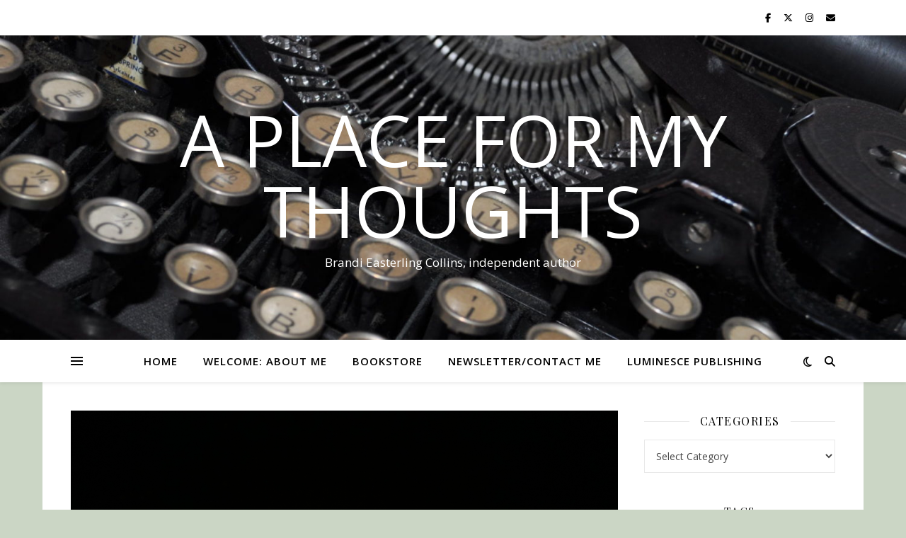

--- FILE ---
content_type: text/html; charset=UTF-8
request_url: https://caniscareyou.com/tag/politics/
body_size: 18010
content:
<!DOCTYPE html>
<html lang="en-US">
<head>
	<meta charset="UTF-8">
	<meta name="viewport" content="width=device-width, initial-scale=1.0" />
	<link rel="profile" href="https://gmpg.org/xfn/11">

<title>Politics &#8211; A place for my thoughts</title>
<meta name='robots' content='max-image-preview:large' />
<link rel='dns-prefetch' href='//www.googletagmanager.com' />
<link rel='dns-prefetch' href='//fonts.googleapis.com' />
<link rel="alternate" type="application/rss+xml" title="A place for my thoughts &raquo; Feed" href="https://caniscareyou.com/feed/" />
<link rel="alternate" type="application/rss+xml" title="A place for my thoughts &raquo; Comments Feed" href="https://caniscareyou.com/comments/feed/" />
<link rel="alternate" type="application/rss+xml" title="A place for my thoughts &raquo; Politics Tag Feed" href="https://caniscareyou.com/tag/politics/feed/" />
<style id='wp-img-auto-sizes-contain-inline-css' type='text/css'>
img:is([sizes=auto i],[sizes^="auto," i]){contain-intrinsic-size:3000px 1500px}
/*# sourceURL=wp-img-auto-sizes-contain-inline-css */
</style>

<style id='wp-emoji-styles-inline-css' type='text/css'>

	img.wp-smiley, img.emoji {
		display: inline !important;
		border: none !important;
		box-shadow: none !important;
		height: 1em !important;
		width: 1em !important;
		margin: 0 0.07em !important;
		vertical-align: -0.1em !important;
		background: none !important;
		padding: 0 !important;
	}
/*# sourceURL=wp-emoji-styles-inline-css */
</style>
<link rel='stylesheet' id='wp-block-library-css' href='https://caniscareyou.com/wp-includes/css/dist/block-library/style.min.css?ver=6.9' type='text/css' media='all' />
<style id='global-styles-inline-css' type='text/css'>
:root{--wp--preset--aspect-ratio--square: 1;--wp--preset--aspect-ratio--4-3: 4/3;--wp--preset--aspect-ratio--3-4: 3/4;--wp--preset--aspect-ratio--3-2: 3/2;--wp--preset--aspect-ratio--2-3: 2/3;--wp--preset--aspect-ratio--16-9: 16/9;--wp--preset--aspect-ratio--9-16: 9/16;--wp--preset--color--black: #000000;--wp--preset--color--cyan-bluish-gray: #abb8c3;--wp--preset--color--white: #ffffff;--wp--preset--color--pale-pink: #f78da7;--wp--preset--color--vivid-red: #cf2e2e;--wp--preset--color--luminous-vivid-orange: #ff6900;--wp--preset--color--luminous-vivid-amber: #fcb900;--wp--preset--color--light-green-cyan: #7bdcb5;--wp--preset--color--vivid-green-cyan: #00d084;--wp--preset--color--pale-cyan-blue: #8ed1fc;--wp--preset--color--vivid-cyan-blue: #0693e3;--wp--preset--color--vivid-purple: #9b51e0;--wp--preset--gradient--vivid-cyan-blue-to-vivid-purple: linear-gradient(135deg,rgb(6,147,227) 0%,rgb(155,81,224) 100%);--wp--preset--gradient--light-green-cyan-to-vivid-green-cyan: linear-gradient(135deg,rgb(122,220,180) 0%,rgb(0,208,130) 100%);--wp--preset--gradient--luminous-vivid-amber-to-luminous-vivid-orange: linear-gradient(135deg,rgb(252,185,0) 0%,rgb(255,105,0) 100%);--wp--preset--gradient--luminous-vivid-orange-to-vivid-red: linear-gradient(135deg,rgb(255,105,0) 0%,rgb(207,46,46) 100%);--wp--preset--gradient--very-light-gray-to-cyan-bluish-gray: linear-gradient(135deg,rgb(238,238,238) 0%,rgb(169,184,195) 100%);--wp--preset--gradient--cool-to-warm-spectrum: linear-gradient(135deg,rgb(74,234,220) 0%,rgb(151,120,209) 20%,rgb(207,42,186) 40%,rgb(238,44,130) 60%,rgb(251,105,98) 80%,rgb(254,248,76) 100%);--wp--preset--gradient--blush-light-purple: linear-gradient(135deg,rgb(255,206,236) 0%,rgb(152,150,240) 100%);--wp--preset--gradient--blush-bordeaux: linear-gradient(135deg,rgb(254,205,165) 0%,rgb(254,45,45) 50%,rgb(107,0,62) 100%);--wp--preset--gradient--luminous-dusk: linear-gradient(135deg,rgb(255,203,112) 0%,rgb(199,81,192) 50%,rgb(65,88,208) 100%);--wp--preset--gradient--pale-ocean: linear-gradient(135deg,rgb(255,245,203) 0%,rgb(182,227,212) 50%,rgb(51,167,181) 100%);--wp--preset--gradient--electric-grass: linear-gradient(135deg,rgb(202,248,128) 0%,rgb(113,206,126) 100%);--wp--preset--gradient--midnight: linear-gradient(135deg,rgb(2,3,129) 0%,rgb(40,116,252) 100%);--wp--preset--font-size--small: 13px;--wp--preset--font-size--medium: 20px;--wp--preset--font-size--large: 36px;--wp--preset--font-size--x-large: 42px;--wp--preset--spacing--20: 0.44rem;--wp--preset--spacing--30: 0.67rem;--wp--preset--spacing--40: 1rem;--wp--preset--spacing--50: 1.5rem;--wp--preset--spacing--60: 2.25rem;--wp--preset--spacing--70: 3.38rem;--wp--preset--spacing--80: 5.06rem;--wp--preset--shadow--natural: 6px 6px 9px rgba(0, 0, 0, 0.2);--wp--preset--shadow--deep: 12px 12px 50px rgba(0, 0, 0, 0.4);--wp--preset--shadow--sharp: 6px 6px 0px rgba(0, 0, 0, 0.2);--wp--preset--shadow--outlined: 6px 6px 0px -3px rgb(255, 255, 255), 6px 6px rgb(0, 0, 0);--wp--preset--shadow--crisp: 6px 6px 0px rgb(0, 0, 0);}:root :where(.is-layout-flow) > :first-child{margin-block-start: 0;}:root :where(.is-layout-flow) > :last-child{margin-block-end: 0;}:root :where(.is-layout-flow) > *{margin-block-start: 24px;margin-block-end: 0;}:root :where(.is-layout-constrained) > :first-child{margin-block-start: 0;}:root :where(.is-layout-constrained) > :last-child{margin-block-end: 0;}:root :where(.is-layout-constrained) > *{margin-block-start: 24px;margin-block-end: 0;}:root :where(.is-layout-flex){gap: 24px;}:root :where(.is-layout-grid){gap: 24px;}body .is-layout-flex{display: flex;}.is-layout-flex{flex-wrap: wrap;align-items: center;}.is-layout-flex > :is(*, div){margin: 0;}body .is-layout-grid{display: grid;}.is-layout-grid > :is(*, div){margin: 0;}.has-black-color{color: var(--wp--preset--color--black) !important;}.has-cyan-bluish-gray-color{color: var(--wp--preset--color--cyan-bluish-gray) !important;}.has-white-color{color: var(--wp--preset--color--white) !important;}.has-pale-pink-color{color: var(--wp--preset--color--pale-pink) !important;}.has-vivid-red-color{color: var(--wp--preset--color--vivid-red) !important;}.has-luminous-vivid-orange-color{color: var(--wp--preset--color--luminous-vivid-orange) !important;}.has-luminous-vivid-amber-color{color: var(--wp--preset--color--luminous-vivid-amber) !important;}.has-light-green-cyan-color{color: var(--wp--preset--color--light-green-cyan) !important;}.has-vivid-green-cyan-color{color: var(--wp--preset--color--vivid-green-cyan) !important;}.has-pale-cyan-blue-color{color: var(--wp--preset--color--pale-cyan-blue) !important;}.has-vivid-cyan-blue-color{color: var(--wp--preset--color--vivid-cyan-blue) !important;}.has-vivid-purple-color{color: var(--wp--preset--color--vivid-purple) !important;}.has-black-background-color{background-color: var(--wp--preset--color--black) !important;}.has-cyan-bluish-gray-background-color{background-color: var(--wp--preset--color--cyan-bluish-gray) !important;}.has-white-background-color{background-color: var(--wp--preset--color--white) !important;}.has-pale-pink-background-color{background-color: var(--wp--preset--color--pale-pink) !important;}.has-vivid-red-background-color{background-color: var(--wp--preset--color--vivid-red) !important;}.has-luminous-vivid-orange-background-color{background-color: var(--wp--preset--color--luminous-vivid-orange) !important;}.has-luminous-vivid-amber-background-color{background-color: var(--wp--preset--color--luminous-vivid-amber) !important;}.has-light-green-cyan-background-color{background-color: var(--wp--preset--color--light-green-cyan) !important;}.has-vivid-green-cyan-background-color{background-color: var(--wp--preset--color--vivid-green-cyan) !important;}.has-pale-cyan-blue-background-color{background-color: var(--wp--preset--color--pale-cyan-blue) !important;}.has-vivid-cyan-blue-background-color{background-color: var(--wp--preset--color--vivid-cyan-blue) !important;}.has-vivid-purple-background-color{background-color: var(--wp--preset--color--vivid-purple) !important;}.has-black-border-color{border-color: var(--wp--preset--color--black) !important;}.has-cyan-bluish-gray-border-color{border-color: var(--wp--preset--color--cyan-bluish-gray) !important;}.has-white-border-color{border-color: var(--wp--preset--color--white) !important;}.has-pale-pink-border-color{border-color: var(--wp--preset--color--pale-pink) !important;}.has-vivid-red-border-color{border-color: var(--wp--preset--color--vivid-red) !important;}.has-luminous-vivid-orange-border-color{border-color: var(--wp--preset--color--luminous-vivid-orange) !important;}.has-luminous-vivid-amber-border-color{border-color: var(--wp--preset--color--luminous-vivid-amber) !important;}.has-light-green-cyan-border-color{border-color: var(--wp--preset--color--light-green-cyan) !important;}.has-vivid-green-cyan-border-color{border-color: var(--wp--preset--color--vivid-green-cyan) !important;}.has-pale-cyan-blue-border-color{border-color: var(--wp--preset--color--pale-cyan-blue) !important;}.has-vivid-cyan-blue-border-color{border-color: var(--wp--preset--color--vivid-cyan-blue) !important;}.has-vivid-purple-border-color{border-color: var(--wp--preset--color--vivid-purple) !important;}.has-vivid-cyan-blue-to-vivid-purple-gradient-background{background: var(--wp--preset--gradient--vivid-cyan-blue-to-vivid-purple) !important;}.has-light-green-cyan-to-vivid-green-cyan-gradient-background{background: var(--wp--preset--gradient--light-green-cyan-to-vivid-green-cyan) !important;}.has-luminous-vivid-amber-to-luminous-vivid-orange-gradient-background{background: var(--wp--preset--gradient--luminous-vivid-amber-to-luminous-vivid-orange) !important;}.has-luminous-vivid-orange-to-vivid-red-gradient-background{background: var(--wp--preset--gradient--luminous-vivid-orange-to-vivid-red) !important;}.has-very-light-gray-to-cyan-bluish-gray-gradient-background{background: var(--wp--preset--gradient--very-light-gray-to-cyan-bluish-gray) !important;}.has-cool-to-warm-spectrum-gradient-background{background: var(--wp--preset--gradient--cool-to-warm-spectrum) !important;}.has-blush-light-purple-gradient-background{background: var(--wp--preset--gradient--blush-light-purple) !important;}.has-blush-bordeaux-gradient-background{background: var(--wp--preset--gradient--blush-bordeaux) !important;}.has-luminous-dusk-gradient-background{background: var(--wp--preset--gradient--luminous-dusk) !important;}.has-pale-ocean-gradient-background{background: var(--wp--preset--gradient--pale-ocean) !important;}.has-electric-grass-gradient-background{background: var(--wp--preset--gradient--electric-grass) !important;}.has-midnight-gradient-background{background: var(--wp--preset--gradient--midnight) !important;}.has-small-font-size{font-size: var(--wp--preset--font-size--small) !important;}.has-medium-font-size{font-size: var(--wp--preset--font-size--medium) !important;}.has-large-font-size{font-size: var(--wp--preset--font-size--large) !important;}.has-x-large-font-size{font-size: var(--wp--preset--font-size--x-large) !important;}
/*# sourceURL=global-styles-inline-css */
</style>

<style id='classic-theme-styles-inline-css' type='text/css'>
/*! This file is auto-generated */
.wp-block-button__link{color:#fff;background-color:#32373c;border-radius:9999px;box-shadow:none;text-decoration:none;padding:calc(.667em + 2px) calc(1.333em + 2px);font-size:1.125em}.wp-block-file__button{background:#32373c;color:#fff;text-decoration:none}
/*# sourceURL=/wp-includes/css/classic-themes.min.css */
</style>
<link rel='stylesheet' id='ashe-style-css' href='https://caniscareyou.com/wp-content/themes/ashe/style.css?ver=2.234' type='text/css' media='all' />
<link rel='stylesheet' id='fontawesome-css' href='https://caniscareyou.com/wp-content/themes/ashe/assets/css/fontawesome.min.css?ver=6.5.1' type='text/css' media='all' />
<link rel='stylesheet' id='fontello-css' href='https://caniscareyou.com/wp-content/themes/ashe/assets/css/fontello.css?ver=6.9' type='text/css' media='all' />
<link rel='stylesheet' id='slick-css' href='https://caniscareyou.com/wp-content/themes/ashe/assets/css/slick.css?ver=6.9' type='text/css' media='all' />
<link rel='stylesheet' id='scrollbar-css' href='https://caniscareyou.com/wp-content/themes/ashe/assets/css/perfect-scrollbar.css?ver=6.9' type='text/css' media='all' />
<link rel='stylesheet' id='ashe-responsive-css' href='https://caniscareyou.com/wp-content/themes/ashe/assets/css/responsive.css?ver=1.9.7' type='text/css' media='all' />
<link rel='stylesheet' id='ashe-playfair-font-css' href='//fonts.googleapis.com/css?family=Playfair+Display%3A400%2C700&#038;ver=1.0.0' type='text/css' media='all' />
<link rel='stylesheet' id='ashe-opensans-font-css' href='//fonts.googleapis.com/css?family=Open+Sans%3A400italic%2C400%2C600italic%2C600%2C700italic%2C700&#038;ver=1.0.0' type='text/css' media='all' />
<script type="text/javascript" src="https://caniscareyou.com/wp-includes/js/jquery/jquery.min.js?ver=3.7.1" id="jquery-core-js"></script>
<script type="text/javascript" src="https://caniscareyou.com/wp-includes/js/jquery/jquery-migrate.min.js?ver=3.4.1" id="jquery-migrate-js"></script>

<!-- Google tag (gtag.js) snippet added by Site Kit -->
<!-- Google Analytics snippet added by Site Kit -->
<script type="text/javascript" src="https://www.googletagmanager.com/gtag/js?id=G-H3BJGT6VBK" id="google_gtagjs-js" async></script>
<script type="text/javascript" id="google_gtagjs-js-after">
/* <![CDATA[ */
window.dataLayer = window.dataLayer || [];function gtag(){dataLayer.push(arguments);}
gtag("set","linker",{"domains":["caniscareyou.com"]});
gtag("js", new Date());
gtag("set", "developer_id.dZTNiMT", true);
gtag("config", "G-H3BJGT6VBK");
//# sourceURL=google_gtagjs-js-after
/* ]]> */
</script>
<link rel="https://api.w.org/" href="https://caniscareyou.com/wp-json/" /><link rel="alternate" title="JSON" type="application/json" href="https://caniscareyou.com/wp-json/wp/v2/tags/222" /><link rel="EditURI" type="application/rsd+xml" title="RSD" href="https://caniscareyou.com/xmlrpc.php?rsd" />
<meta name="generator" content="WordPress 6.9" />
<meta name="generator" content="Site Kit by Google 1.170.0" /><style id="ashe_dynamic_css">#top-bar {background-color: #ffffff;}#top-bar a {color: #000000;}#top-bar a:hover,#top-bar li.current-menu-item > a,#top-bar li.current-menu-ancestor > a,#top-bar .sub-menu li.current-menu-item > a,#top-bar .sub-menu li.current-menu-ancestor> a {color: #4f6f7f;}#top-menu .sub-menu,#top-menu .sub-menu a {background-color: #ffffff;border-color: rgba(0,0,0, 0.05);}@media screen and ( max-width: 979px ) {.top-bar-socials {float: none !important;}.top-bar-socials a {line-height: 40px !important;}}.header-logo a,.site-description {color: #ffffff;}.entry-header {background-color: #ffffff;}#main-nav {background-color: #ffffff;box-shadow: 0px 1px 5px rgba(0,0,0, 0.1);}#featured-links h6 {background-color: rgba(255,255,255, 0.85);color: #000000;}#main-nav a,#main-nav i,#main-nav #s {color: #000000;}.main-nav-sidebar span,.sidebar-alt-close-btn span {background-color: #000000;}#main-nav a:hover,#main-nav i:hover,#main-nav li.current-menu-item > a,#main-nav li.current-menu-ancestor > a,#main-nav .sub-menu li.current-menu-item > a,#main-nav .sub-menu li.current-menu-ancestor> a {color: #4f6f7f;}.main-nav-sidebar:hover span {background-color: #4f6f7f;}#main-menu .sub-menu,#main-menu .sub-menu a {background-color: #ffffff;border-color: rgba(0,0,0, 0.05);}#main-nav #s {background-color: #ffffff;}#main-nav #s::-webkit-input-placeholder { /* Chrome/Opera/Safari */color: rgba(0,0,0, 0.7);}#main-nav #s::-moz-placeholder { /* Firefox 19+ */color: rgba(0,0,0, 0.7);}#main-nav #s:-ms-input-placeholder { /* IE 10+ */color: rgba(0,0,0, 0.7);}#main-nav #s:-moz-placeholder { /* Firefox 18- */color: rgba(0,0,0, 0.7);}/* Background */.sidebar-alt,#featured-links,.main-content,.featured-slider-area,.page-content select,.page-content input,.page-content textarea {background-color: #ffffff;}/* Text */.page-content,.page-content select,.page-content input,.page-content textarea,.page-content .post-author a,.page-content .ashe-widget a,.page-content .comment-author {color: #464646;}/* Title */.page-content h1,.page-content h2,.page-content h3,.page-content h4,.page-content h5,.page-content h6,.page-content .post-title a,.page-content .author-description h4 a,.page-content .related-posts h4 a,.page-content .blog-pagination .previous-page a,.page-content .blog-pagination .next-page a,blockquote,.page-content .post-share a {color: #030303;}.page-content .post-title a:hover {color: rgba(3,3,3, 0.75);}/* Meta */.page-content .post-date,.page-content .post-comments,.page-content .post-author,.page-content [data-layout*="list"] .post-author a,.page-content .related-post-date,.page-content .comment-meta a,.page-content .author-share a,.page-content .post-tags a,.page-content .tagcloud a,.widget_categories li,.widget_archive li,.ahse-subscribe-box p,.rpwwt-post-author,.rpwwt-post-categories,.rpwwt-post-date,.rpwwt-post-comments-number {color: #a1a1a1;}.page-content input::-webkit-input-placeholder { /* Chrome/Opera/Safari */color: #a1a1a1;}.page-content input::-moz-placeholder { /* Firefox 19+ */color: #a1a1a1;}.page-content input:-ms-input-placeholder { /* IE 10+ */color: #a1a1a1;}.page-content input:-moz-placeholder { /* Firefox 18- */color: #a1a1a1;}/* Accent */a,.post-categories,.page-content .ashe-widget.widget_text a {color: #4f6f7f;}/* Disable TMP.page-content .elementor a,.page-content .elementor a:hover {color: inherit;}*/.ps-container > .ps-scrollbar-y-rail > .ps-scrollbar-y {background: #4f6f7f;}a:not(.header-logo-a):hover {color: rgba(79,111,127, 0.8);}blockquote {border-color: #4f6f7f;}/* Selection */::-moz-selection {color: #ffffff;background: #4f6f7f;}::selection {color: #ffffff;background: #4f6f7f;}/* Border */.page-content .post-footer,[data-layout*="list"] .blog-grid > li,.page-content .author-description,.page-content .related-posts,.page-content .entry-comments,.page-content .ashe-widget li,.page-content #wp-calendar,.page-content #wp-calendar caption,.page-content #wp-calendar tbody td,.page-content .widget_nav_menu li a,.page-content .tagcloud a,.page-content select,.page-content input,.page-content textarea,.widget-title h2:before,.widget-title h2:after,.post-tags a,.gallery-caption,.wp-caption-text,table tr,table th,table td,pre,.category-description {border-color: #e8e8e8;}hr {background-color: #e8e8e8;}/* Buttons */.widget_search i,.widget_search #searchsubmit,.wp-block-search button,.single-navigation i,.page-content .submit,.page-content .blog-pagination.numeric a,.page-content .blog-pagination.load-more a,.page-content .ashe-subscribe-box input[type="submit"],.page-content .widget_wysija input[type="submit"],.page-content .post-password-form input[type="submit"],.page-content .wpcf7 [type="submit"] {color: #ffffff;background-color: #333333;}.single-navigation i:hover,.page-content .submit:hover,.ashe-boxed-style .page-content .submit:hover,.page-content .blog-pagination.numeric a:hover,.ashe-boxed-style .page-content .blog-pagination.numeric a:hover,.page-content .blog-pagination.numeric span,.page-content .blog-pagination.load-more a:hover,.page-content .ashe-subscribe-box input[type="submit"]:hover,.page-content .widget_wysija input[type="submit"]:hover,.page-content .post-password-form input[type="submit"]:hover,.page-content .wpcf7 [type="submit"]:hover {color: #ffffff;background-color: #4f6f7f;}/* Image Overlay */.image-overlay,#infscr-loading,.page-content h4.image-overlay {color: #ffffff;background-color: rgba(73,73,73, 0.3);}.image-overlay a,.post-slider .prev-arrow,.post-slider .next-arrow,.page-content .image-overlay a,#featured-slider .slick-arrow,#featured-slider .slider-dots {color: #ffffff;}.slide-caption {background: rgba(255,255,255, 0.95);}#featured-slider .slick-active {background: #ffffff;}#page-footer,#page-footer select,#page-footer input,#page-footer textarea {background-color: #f6f6f6;color: #333333;}#page-footer,#page-footer a,#page-footer select,#page-footer input,#page-footer textarea {color: #333333;}#page-footer #s::-webkit-input-placeholder { /* Chrome/Opera/Safari */color: #333333;}#page-footer #s::-moz-placeholder { /* Firefox 19+ */color: #333333;}#page-footer #s:-ms-input-placeholder { /* IE 10+ */color: #333333;}#page-footer #s:-moz-placeholder { /* Firefox 18- */color: #333333;}/* Title */#page-footer h1,#page-footer h2,#page-footer h3,#page-footer h4,#page-footer h5,#page-footer h6 {color: #111111;}#page-footer a:hover {color: #4f6f7f;}/* Border */#page-footer a,#page-footer .ashe-widget li,#page-footer #wp-calendar,#page-footer #wp-calendar caption,#page-footer #wp-calendar tbody td,#page-footer .widget_nav_menu li a,#page-footer select,#page-footer input,#page-footer textarea,#page-footer .widget-title h2:before,#page-footer .widget-title h2:after,.footer-widgets {border-color: #e0dbdb;}#page-footer hr {background-color: #e0dbdb;}.ashe-preloader-wrap {background-color: #ffffff;}@media screen and ( max-width: 768px ) {#featured-links {display: none;}}@media screen and ( max-width: 640px ) {.related-posts {display: none;}}.header-logo a {font-family: 'Open Sans';}#top-menu li a {font-family: 'Open Sans';}#main-menu li a {font-family: 'Open Sans';}#mobile-menu li,.mobile-menu-btn a {font-family: 'Open Sans';}#top-menu li a,#main-menu li a,#mobile-menu li,.mobile-menu-btn a {text-transform: uppercase;}.boxed-wrapper {max-width: 1160px;}.sidebar-alt {max-width: 340px;left: -340px; padding: 85px 35px 0px;}.sidebar-left,.sidebar-right {width: 307px;}.main-container {width: calc(100% - 307px);width: -webkit-calc(100% - 307px);}#top-bar > div,#main-nav > div,#featured-links,.main-content,.page-footer-inner,.featured-slider-area.boxed-wrapper {padding-left: 40px;padding-right: 40px;}#top-menu {float: left;}.top-bar-socials {float: right;}.entry-header {height: 500px;background-image:url(https://caniscareyou.com/wp-content/uploads/2018/08/cropped-cropped-DSC_0332.jpg);background-size: cover;}.entry-header {background-position: center center;}.logo-img {max-width: 400px;}.mini-logo a {max-width: 70px;}#main-nav {text-align: center;}.main-nav-sidebar {position: absolute;top: 0px;left: 40px;z-index: 1;}.main-nav-icons {position: absolute;top: 0px;right: 40px;z-index: 2;}.mini-logo {position: absolute;left: auto;top: 0;}.main-nav-sidebar ~ .mini-logo {margin-left: 30px;}#featured-links .featured-link {margin-right: 20px;}#featured-links .featured-link:last-of-type {margin-right: 0;}#featured-links .featured-link {width: calc( (100% - -20px) / 0 - 1px);width: -webkit-calc( (100% - -20px) / 0- 1px);}.featured-link:nth-child(1) .cv-inner {display: none;}.featured-link:nth-child(2) .cv-inner {display: none;}.featured-link:nth-child(3) .cv-inner {display: none;}.blog-grid > li {width: 100%;margin-bottom: 30px;}.sidebar-right {padding-left: 37px;}.footer-widgets > .ashe-widget {width: 30%;margin-right: 5%;}.footer-widgets > .ashe-widget:nth-child(3n+3) {margin-right: 0;}.footer-widgets > .ashe-widget:nth-child(3n+4) {clear: both;}.copyright-info {float: right;}.footer-socials {float: left;}.woocommerce div.product .stock,.woocommerce div.product p.price,.woocommerce div.product span.price,.woocommerce ul.products li.product .price,.woocommerce-Reviews .woocommerce-review__author,.woocommerce form .form-row .required,.woocommerce form .form-row.woocommerce-invalid label,.woocommerce .page-content div.product .woocommerce-tabs ul.tabs li a {color: #464646;}.woocommerce a.remove:hover {color: #464646 !important;}.woocommerce a.remove,.woocommerce .product_meta,.page-content .woocommerce-breadcrumb,.page-content .woocommerce-review-link,.page-content .woocommerce-breadcrumb a,.page-content .woocommerce-MyAccount-navigation-link a,.woocommerce .woocommerce-info:before,.woocommerce .page-content .woocommerce-result-count,.woocommerce-page .page-content .woocommerce-result-count,.woocommerce-Reviews .woocommerce-review__published-date,.woocommerce .product_list_widget .quantity,.woocommerce .widget_products .amount,.woocommerce .widget_price_filter .price_slider_amount,.woocommerce .widget_recently_viewed_products .amount,.woocommerce .widget_top_rated_products .amount,.woocommerce .widget_recent_reviews .reviewer {color: #a1a1a1;}.woocommerce a.remove {color: #a1a1a1 !important;}p.demo_store,.woocommerce-store-notice,.woocommerce span.onsale { background-color: #4f6f7f;}.woocommerce .star-rating::before,.woocommerce .star-rating span::before,.woocommerce .page-content ul.products li.product .button,.page-content .woocommerce ul.products li.product .button,.page-content .woocommerce-MyAccount-navigation-link.is-active a,.page-content .woocommerce-MyAccount-navigation-link a:hover { color: #4f6f7f;}.woocommerce form.login,.woocommerce form.register,.woocommerce-account fieldset,.woocommerce form.checkout_coupon,.woocommerce .woocommerce-info,.woocommerce .woocommerce-error,.woocommerce .woocommerce-message,.woocommerce .widget_shopping_cart .total,.woocommerce.widget_shopping_cart .total,.woocommerce-Reviews .comment_container,.woocommerce-cart #payment ul.payment_methods,#add_payment_method #payment ul.payment_methods,.woocommerce-checkout #payment ul.payment_methods,.woocommerce div.product .woocommerce-tabs ul.tabs::before,.woocommerce div.product .woocommerce-tabs ul.tabs::after,.woocommerce div.product .woocommerce-tabs ul.tabs li,.woocommerce .woocommerce-MyAccount-navigation-link,.select2-container--default .select2-selection--single {border-color: #e8e8e8;}.woocommerce-cart #payment,#add_payment_method #payment,.woocommerce-checkout #payment,.woocommerce .woocommerce-info,.woocommerce .woocommerce-error,.woocommerce .woocommerce-message,.woocommerce div.product .woocommerce-tabs ul.tabs li {background-color: rgba(232,232,232, 0.3);}.woocommerce-cart #payment div.payment_box::before,#add_payment_method #payment div.payment_box::before,.woocommerce-checkout #payment div.payment_box::before {border-color: rgba(232,232,232, 0.5);}.woocommerce-cart #payment div.payment_box,#add_payment_method #payment div.payment_box,.woocommerce-checkout #payment div.payment_box {background-color: rgba(232,232,232, 0.5);}.page-content .woocommerce input.button,.page-content .woocommerce a.button,.page-content .woocommerce a.button.alt,.page-content .woocommerce button.button.alt,.page-content .woocommerce input.button.alt,.page-content .woocommerce #respond input#submit.alt,.woocommerce .page-content .widget_product_search input[type="submit"],.woocommerce .page-content .woocommerce-message .button,.woocommerce .page-content a.button.alt,.woocommerce .page-content button.button.alt,.woocommerce .page-content #respond input#submit,.woocommerce .page-content .widget_price_filter .button,.woocommerce .page-content .woocommerce-message .button,.woocommerce-page .page-content .woocommerce-message .button,.woocommerce .page-content nav.woocommerce-pagination ul li a,.woocommerce .page-content nav.woocommerce-pagination ul li span {color: #ffffff;background-color: #333333;}.page-content .woocommerce input.button:hover,.page-content .woocommerce a.button:hover,.page-content .woocommerce a.button.alt:hover,.ashe-boxed-style .page-content .woocommerce a.button.alt:hover,.page-content .woocommerce button.button.alt:hover,.page-content .woocommerce input.button.alt:hover,.page-content .woocommerce #respond input#submit.alt:hover,.woocommerce .page-content .woocommerce-message .button:hover,.woocommerce .page-content a.button.alt:hover,.woocommerce .page-content button.button.alt:hover,.ashe-boxed-style.woocommerce .page-content button.button.alt:hover,.ashe-boxed-style.woocommerce .page-content #respond input#submit:hover,.woocommerce .page-content #respond input#submit:hover,.woocommerce .page-content .widget_price_filter .button:hover,.woocommerce .page-content .woocommerce-message .button:hover,.woocommerce-page .page-content .woocommerce-message .button:hover,.woocommerce .page-content nav.woocommerce-pagination ul li a:hover,.woocommerce .page-content nav.woocommerce-pagination ul li span.current {color: #ffffff;background-color: #4f6f7f;}.woocommerce .page-content nav.woocommerce-pagination ul li a.prev,.woocommerce .page-content nav.woocommerce-pagination ul li a.next {color: #333333;}.woocommerce .page-content nav.woocommerce-pagination ul li a.prev:hover,.woocommerce .page-content nav.woocommerce-pagination ul li a.next:hover {color: #4f6f7f;}.woocommerce .page-content nav.woocommerce-pagination ul li a.prev:after,.woocommerce .page-content nav.woocommerce-pagination ul li a.next:after {color: #ffffff;}.woocommerce .page-content nav.woocommerce-pagination ul li a.prev:hover:after,.woocommerce .page-content nav.woocommerce-pagination ul li a.next:hover:after {color: #ffffff;}.cssload-cube{background-color:#333333;width:9px;height:9px;position:absolute;margin:auto;animation:cssload-cubemove 2s infinite ease-in-out;-o-animation:cssload-cubemove 2s infinite ease-in-out;-ms-animation:cssload-cubemove 2s infinite ease-in-out;-webkit-animation:cssload-cubemove 2s infinite ease-in-out;-moz-animation:cssload-cubemove 2s infinite ease-in-out}.cssload-cube1{left:13px;top:0;animation-delay:.1s;-o-animation-delay:.1s;-ms-animation-delay:.1s;-webkit-animation-delay:.1s;-moz-animation-delay:.1s}.cssload-cube2{left:25px;top:0;animation-delay:.2s;-o-animation-delay:.2s;-ms-animation-delay:.2s;-webkit-animation-delay:.2s;-moz-animation-delay:.2s}.cssload-cube3{left:38px;top:0;animation-delay:.3s;-o-animation-delay:.3s;-ms-animation-delay:.3s;-webkit-animation-delay:.3s;-moz-animation-delay:.3s}.cssload-cube4{left:0;top:13px;animation-delay:.1s;-o-animation-delay:.1s;-ms-animation-delay:.1s;-webkit-animation-delay:.1s;-moz-animation-delay:.1s}.cssload-cube5{left:13px;top:13px;animation-delay:.2s;-o-animation-delay:.2s;-ms-animation-delay:.2s;-webkit-animation-delay:.2s;-moz-animation-delay:.2s}.cssload-cube6{left:25px;top:13px;animation-delay:.3s;-o-animation-delay:.3s;-ms-animation-delay:.3s;-webkit-animation-delay:.3s;-moz-animation-delay:.3s}.cssload-cube7{left:38px;top:13px;animation-delay:.4s;-o-animation-delay:.4s;-ms-animation-delay:.4s;-webkit-animation-delay:.4s;-moz-animation-delay:.4s}.cssload-cube8{left:0;top:25px;animation-delay:.2s;-o-animation-delay:.2s;-ms-animation-delay:.2s;-webkit-animation-delay:.2s;-moz-animation-delay:.2s}.cssload-cube9{left:13px;top:25px;animation-delay:.3s;-o-animation-delay:.3s;-ms-animation-delay:.3s;-webkit-animation-delay:.3s;-moz-animation-delay:.3s}.cssload-cube10{left:25px;top:25px;animation-delay:.4s;-o-animation-delay:.4s;-ms-animation-delay:.4s;-webkit-animation-delay:.4s;-moz-animation-delay:.4s}.cssload-cube11{left:38px;top:25px;animation-delay:.5s;-o-animation-delay:.5s;-ms-animation-delay:.5s;-webkit-animation-delay:.5s;-moz-animation-delay:.5s}.cssload-cube12{left:0;top:38px;animation-delay:.3s;-o-animation-delay:.3s;-ms-animation-delay:.3s;-webkit-animation-delay:.3s;-moz-animation-delay:.3s}.cssload-cube13{left:13px;top:38px;animation-delay:.4s;-o-animation-delay:.4s;-ms-animation-delay:.4s;-webkit-animation-delay:.4s;-moz-animation-delay:.4s}.cssload-cube14{left:25px;top:38px;animation-delay:.5s;-o-animation-delay:.5s;-ms-animation-delay:.5s;-webkit-animation-delay:.5s;-moz-animation-delay:.5s}.cssload-cube15{left:38px;top:38px;animation-delay:.6s;-o-animation-delay:.6s;-ms-animation-delay:.6s;-webkit-animation-delay:.6s;-moz-animation-delay:.6s}.cssload-spinner{margin:auto;width:49px;height:49px;position:relative}@keyframes cssload-cubemove{35%{transform:scale(0.005)}50%{transform:scale(1.7)}65%{transform:scale(0.005)}}@-o-keyframes cssload-cubemove{35%{-o-transform:scale(0.005)}50%{-o-transform:scale(1.7)}65%{-o-transform:scale(0.005)}}@-ms-keyframes cssload-cubemove{35%{-ms-transform:scale(0.005)}50%{-ms-transform:scale(1.7)}65%{-ms-transform:scale(0.005)}}@-webkit-keyframes cssload-cubemove{35%{-webkit-transform:scale(0.005)}50%{-webkit-transform:scale(1.7)}65%{-webkit-transform:scale(0.005)}}@-moz-keyframes cssload-cubemove{35%{-moz-transform:scale(0.005)}50%{-moz-transform:scale(1.7)}65%{-moz-transform:scale(0.005)}}</style><style id="ashe_theme_styles"></style>
<style type="text/css"></style>
<style type="text/css" id="custom-background-css">
body.custom-background { background-color: #cbd6c5; }
</style>
	<style>
.synved-social-resolution-single {
display: inline-block;
}
.synved-social-resolution-normal {
display: inline-block;
}
.synved-social-resolution-hidef {
display: none;
}

@media only screen and (min--moz-device-pixel-ratio: 2),
only screen and (-o-min-device-pixel-ratio: 2/1),
only screen and (-webkit-min-device-pixel-ratio: 2),
only screen and (min-device-pixel-ratio: 2),
only screen and (min-resolution: 2dppx),
only screen and (min-resolution: 192dpi) {
	.synved-social-resolution-normal {
	display: none;
	}
	.synved-social-resolution-hidef {
	display: inline-block;
	}
}
</style><link rel="icon" href="https://caniscareyou.com/wp-content/uploads/2016/07/cropped-pexels-photo-101710-large-1-32x32.jpeg" sizes="32x32" />
<link rel="icon" href="https://caniscareyou.com/wp-content/uploads/2016/07/cropped-pexels-photo-101710-large-1-192x192.jpeg" sizes="192x192" />
<link rel="apple-touch-icon" href="https://caniscareyou.com/wp-content/uploads/2016/07/cropped-pexels-photo-101710-large-1-180x180.jpeg" />
<meta name="msapplication-TileImage" content="https://caniscareyou.com/wp-content/uploads/2016/07/cropped-pexels-photo-101710-large-1-270x270.jpeg" />
</head>

<body class="archive tag tag-politics tag-222 custom-background wp-embed-responsive wp-theme-ashe">
	
	<!-- Preloader -->
	
	<!-- Page Wrapper -->
	<div id="page-wrap">

		<!-- Boxed Wrapper -->
		<div id="page-header" >

		
<div id="top-bar" class="clear-fix">
	<div class="boxed-wrapper">
		
		
		<div class="top-bar-socials">

			
			<a href="https://www.facebook.com/BEC.caniscareyou" target="_blank">
				<i class="fa-brands fa-facebook-f"></i>
			</a>
			
							<a href="https://twitter.com/caniscareyou" target="_blank">
					<i class="fa-brands fa-x-twitter"></i>
				</a>
			
							<a href="https://www.instagram.com/brandi.e.collins.author/" target="_blank">
					<i class="fa-brands fa-instagram"></i>
				</a>
			
							<a href="mailto:caniscareyou@yahoo.com" target="_blank">
					<i class="fa-solid fa-envelope"></i>
				</a>
			
		</div>

	
	</div>
</div><!-- #top-bar -->


	<div class="entry-header">
		<div class="cv-outer">
		<div class="cv-inner">
			<div class="header-logo">
				
									
										<a href="https://caniscareyou.com/" class="header-logo-a">A place for my thoughts</a>
					
								
				<p class="site-description">Brandi Easterling Collins, independent author</p>
				
			</div>
		</div>
		</div>
	</div>


<div id="main-nav" class="clear-fix">

	<div class="boxed-wrapper">	
		
		<!-- Alt Sidebar Icon -->
				<div class="main-nav-sidebar">
			<div>
				<span></span>
				<span></span>
				<span></span>
			</div>
		</div>
		
		<!-- Mini Logo -->
		
		<!-- Icons -->
		<div class="main-nav-icons">
							<div class="dark-mode-switcher">
					<i class="fa-regular fa-moon" aria-hidden="true"></i>

									</div>
			
						<div class="main-nav-search">
				<i class="fa-solid fa-magnifying-glass"></i>
				<i class="fa-solid fa-xmark"></i>
				<form role="search" method="get" id="searchform" class="clear-fix" action="https://caniscareyou.com/"><input type="search" name="s" id="s" placeholder="Search..." data-placeholder="Type then hit Enter..." value="" /><i class="fa-solid fa-magnifying-glass"></i><input type="submit" id="searchsubmit" value="st" /></form>			</div>
					</div>

		<nav class="main-menu-container"><ul id="main-menu" class=""><li id="menu-item-89" class="menu-item menu-item-type-custom menu-item-object-custom menu-item-home menu-item-89"><a href="http://caniscareyou.com">Home</a></li>
<li id="menu-item-217" class="menu-item menu-item-type-post_type menu-item-object-page menu-item-home menu-item-217"><a href="https://caniscareyou.com/welcome/">Welcome: About me</a></li>
<li id="menu-item-702" class="menu-item menu-item-type-post_type menu-item-object-page menu-item-702"><a href="https://caniscareyou.com/bookstore/">Bookstore</a></li>
<li id="menu-item-723" class="menu-item menu-item-type-post_type menu-item-object-page menu-item-723"><a href="https://caniscareyou.com/contact-me/">Newsletter/Contact Me</a></li>
<li id="menu-item-3487" class="menu-item menu-item-type-custom menu-item-object-custom menu-item-3487"><a href="http://luminescepublishing.com">Luminesce Publishing</a></li>
</ul></nav>
		<!-- Mobile Menu Button -->
		<span class="mobile-menu-btn">
			<i class="fa-solid fa-chevron-down"></i>		</span>

		<nav class="mobile-menu-container"><ul id="mobile-menu" class=""><li class="menu-item menu-item-type-custom menu-item-object-custom menu-item-home menu-item-89"><a href="http://caniscareyou.com">Home</a></li>
<li class="menu-item menu-item-type-post_type menu-item-object-page menu-item-home menu-item-217"><a href="https://caniscareyou.com/welcome/">Welcome: About me</a></li>
<li class="menu-item menu-item-type-post_type menu-item-object-page menu-item-702"><a href="https://caniscareyou.com/bookstore/">Bookstore</a></li>
<li class="menu-item menu-item-type-post_type menu-item-object-page menu-item-723"><a href="https://caniscareyou.com/contact-me/">Newsletter/Contact Me</a></li>
<li class="menu-item menu-item-type-custom menu-item-object-custom menu-item-3487"><a href="http://luminescepublishing.com">Luminesce Publishing</a></li>
 </ul></nav>
	</div>

</div><!-- #main-nav -->

		</div><!-- .boxed-wrapper -->

		<!-- Page Content -->
		<div class="page-content">

			
			
<div class="sidebar-alt-wrap">
	<div class="sidebar-alt-close image-overlay"></div>
	<aside class="sidebar-alt">

		<div class="sidebar-alt-close-btn">
			<span></span>
			<span></span>
		</div>

		<div id="archives-5" class="ashe-widget widget_archive"><div class="widget-title"><h2>Archives</h2></div>
			<ul>
					<li><a href='https://caniscareyou.com/2026/01/'>January 2026</a></li>
	<li><a href='https://caniscareyou.com/2025/11/'>November 2025</a></li>
	<li><a href='https://caniscareyou.com/2025/09/'>September 2025</a></li>
	<li><a href='https://caniscareyou.com/2025/07/'>July 2025</a></li>
	<li><a href='https://caniscareyou.com/2025/06/'>June 2025</a></li>
	<li><a href='https://caniscareyou.com/2025/04/'>April 2025</a></li>
	<li><a href='https://caniscareyou.com/2025/02/'>February 2025</a></li>
	<li><a href='https://caniscareyou.com/2024/12/'>December 2024</a></li>
	<li><a href='https://caniscareyou.com/2024/10/'>October 2024</a></li>
	<li><a href='https://caniscareyou.com/2024/09/'>September 2024</a></li>
	<li><a href='https://caniscareyou.com/2024/06/'>June 2024</a></li>
	<li><a href='https://caniscareyou.com/2024/03/'>March 2024</a></li>
	<li><a href='https://caniscareyou.com/2024/02/'>February 2024</a></li>
	<li><a href='https://caniscareyou.com/2024/01/'>January 2024</a></li>
	<li><a href='https://caniscareyou.com/2023/12/'>December 2023</a></li>
	<li><a href='https://caniscareyou.com/2023/11/'>November 2023</a></li>
	<li><a href='https://caniscareyou.com/2023/10/'>October 2023</a></li>
	<li><a href='https://caniscareyou.com/2023/09/'>September 2023</a></li>
	<li><a href='https://caniscareyou.com/2023/07/'>July 2023</a></li>
	<li><a href='https://caniscareyou.com/2023/03/'>March 2023</a></li>
	<li><a href='https://caniscareyou.com/2023/02/'>February 2023</a></li>
	<li><a href='https://caniscareyou.com/2023/01/'>January 2023</a></li>
	<li><a href='https://caniscareyou.com/2022/12/'>December 2022</a></li>
	<li><a href='https://caniscareyou.com/2022/09/'>September 2022</a></li>
	<li><a href='https://caniscareyou.com/2022/07/'>July 2022</a></li>
	<li><a href='https://caniscareyou.com/2022/04/'>April 2022</a></li>
	<li><a href='https://caniscareyou.com/2022/01/'>January 2022</a></li>
	<li><a href='https://caniscareyou.com/2021/11/'>November 2021</a></li>
	<li><a href='https://caniscareyou.com/2021/09/'>September 2021</a></li>
	<li><a href='https://caniscareyou.com/2021/07/'>July 2021</a></li>
	<li><a href='https://caniscareyou.com/2021/04/'>April 2021</a></li>
	<li><a href='https://caniscareyou.com/2021/03/'>March 2021</a></li>
	<li><a href='https://caniscareyou.com/2021/01/'>January 2021</a></li>
	<li><a href='https://caniscareyou.com/2020/09/'>September 2020</a></li>
	<li><a href='https://caniscareyou.com/2020/08/'>August 2020</a></li>
	<li><a href='https://caniscareyou.com/2020/06/'>June 2020</a></li>
	<li><a href='https://caniscareyou.com/2020/05/'>May 2020</a></li>
	<li><a href='https://caniscareyou.com/2020/03/'>March 2020</a></li>
	<li><a href='https://caniscareyou.com/2020/02/'>February 2020</a></li>
	<li><a href='https://caniscareyou.com/2020/01/'>January 2020</a></li>
	<li><a href='https://caniscareyou.com/2019/12/'>December 2019</a></li>
	<li><a href='https://caniscareyou.com/2019/11/'>November 2019</a></li>
	<li><a href='https://caniscareyou.com/2019/10/'>October 2019</a></li>
	<li><a href='https://caniscareyou.com/2019/08/'>August 2019</a></li>
	<li><a href='https://caniscareyou.com/2019/06/'>June 2019</a></li>
	<li><a href='https://caniscareyou.com/2019/04/'>April 2019</a></li>
	<li><a href='https://caniscareyou.com/2019/03/'>March 2019</a></li>
	<li><a href='https://caniscareyou.com/2019/01/'>January 2019</a></li>
	<li><a href='https://caniscareyou.com/2018/12/'>December 2018</a></li>
	<li><a href='https://caniscareyou.com/2018/10/'>October 2018</a></li>
	<li><a href='https://caniscareyou.com/2018/09/'>September 2018</a></li>
	<li><a href='https://caniscareyou.com/2018/08/'>August 2018</a></li>
	<li><a href='https://caniscareyou.com/2018/07/'>July 2018</a></li>
	<li><a href='https://caniscareyou.com/2018/05/'>May 2018</a></li>
	<li><a href='https://caniscareyou.com/2018/04/'>April 2018</a></li>
	<li><a href='https://caniscareyou.com/2018/02/'>February 2018</a></li>
	<li><a href='https://caniscareyou.com/2018/01/'>January 2018</a></li>
	<li><a href='https://caniscareyou.com/2017/12/'>December 2017</a></li>
	<li><a href='https://caniscareyou.com/2017/11/'>November 2017</a></li>
	<li><a href='https://caniscareyou.com/2017/10/'>October 2017</a></li>
	<li><a href='https://caniscareyou.com/2017/09/'>September 2017</a></li>
	<li><a href='https://caniscareyou.com/2017/08/'>August 2017</a></li>
	<li><a href='https://caniscareyou.com/2017/07/'>July 2017</a></li>
	<li><a href='https://caniscareyou.com/2017/06/'>June 2017</a></li>
	<li><a href='https://caniscareyou.com/2017/04/'>April 2017</a></li>
	<li><a href='https://caniscareyou.com/2017/03/'>March 2017</a></li>
	<li><a href='https://caniscareyou.com/2017/02/'>February 2017</a></li>
	<li><a href='https://caniscareyou.com/2017/01/'>January 2017</a></li>
	<li><a href='https://caniscareyou.com/2016/12/'>December 2016</a></li>
	<li><a href='https://caniscareyou.com/2016/11/'>November 2016</a></li>
	<li><a href='https://caniscareyou.com/2016/10/'>October 2016</a></li>
	<li><a href='https://caniscareyou.com/2016/09/'>September 2016</a></li>
	<li><a href='https://caniscareyou.com/2016/08/'>August 2016</a></li>
	<li><a href='https://caniscareyou.com/2016/07/'>July 2016</a></li>
			</ul>

			</div>		
	</aside>
</div>
<div class="main-content clear-fix boxed-wrapper" data-layout="col1-rsidebar" data-sidebar-sticky="1">
	
	<!-- Main Container -->
<div class="main-container">
	
	<ul class="blog-grid"><li>			<article id="post-1568" class="blog-post post-1568 post type-post status-publish format-standard has-post-thumbnail hentry category-essays category-thoughts tag-9-11 tag-childhood tag-college tag-death tag-fear tag-gun-control tag-guns tag-heartache tag-high-school tag-immune-to-violence tag-massacre tag-mental-illness tag-politics tag-school-shootings tag-senseless-violence tag-society tag-tragedy tag-truth tag-university tag-violence">
				
				<div class="post-media">
					<a href="https://caniscareyou.com/2018/02/24/shootings/"></a>
					<img width="1140" height="760" src="https://caniscareyou.com/wp-content/uploads/2018/02/OKAH5Q0.jpg" class="attachment-ashe-full-thumbnail size-ashe-full-thumbnail wp-post-image" alt="" decoding="async" fetchpriority="high" srcset="https://caniscareyou.com/wp-content/uploads/2018/02/OKAH5Q0.jpg 5472w, https://caniscareyou.com/wp-content/uploads/2018/02/OKAH5Q0-300x200.jpg 300w, https://caniscareyou.com/wp-content/uploads/2018/02/OKAH5Q0-768x512.jpg 768w, https://caniscareyou.com/wp-content/uploads/2018/02/OKAH5Q0-644x429.jpg 644w" sizes="(max-width: 1140px) 100vw, 1140px" />				</div>

				<header class="post-header">

			 		<div class="post-categories"><a href="https://caniscareyou.com/category/thoughts/essays/" rel="category tag">Essays</a>,&nbsp;&nbsp;<a href="https://caniscareyou.com/category/thoughts/" rel="category tag">General Thoughts</a> </div>
										<h2 class="post-title">
						<a href="https://caniscareyou.com/2018/02/24/shootings/">School Shootings</a>
					</h2>
					
										<div class="post-meta clear-fix">

													<span class="post-date">February 24, 2018</span>
												
						<span class="meta-sep">/</span>
						
						
					</div>
					
				</header>

				
				<div class="post-content">
					<p>Last week, on Valentine’s Day, a terrible tragedy happened in Florida. I’m sure it wasn’t the only tragedy to happen that day, but it’s the one that was on my mind the most after I heard the news. Another school shooting, this time leaving 14 students and three teachers dead. I’ve seen sources claim it was the 18th school shooting since January 1, 2018, and other sources claim that the number is exaggerated. My stance on the matter is: Who the hell cares what number on the list this school shooting was? Whether it was the first or the hundredth one, it is still one too many.</p>				</div>

				
				<div class="read-more">
					<a href="https://caniscareyou.com/2018/02/24/shootings/">read more</a>
				</div>
				
				<footer class="post-footer">

					
					<a href="https://caniscareyou.com/2018/02/24/shootings/#comments" class="post-comments" >2 Comments</a>					
				</footer>

				<!-- Related Posts -->
				
			<div class="related-posts">
				<h3>You May Also Like</h3>

				
					<section>
						<a href="https://caniscareyou.com/2023/02/25/overweight-in-a-size-8-thoughts-on-obesity-and-body-image/"><img width="432" height="285" src="https://caniscareyou.com/wp-content/uploads/2023/02/pretty-young-woman-s-feet-with-blue-toenails-stepping-old-fashioned-black-white-scale-with-round-dial-isolated-white.jpg" class="attachment-ashe-grid-thumbnail size-ashe-grid-thumbnail wp-post-image" alt="" decoding="async" srcset="https://caniscareyou.com/wp-content/uploads/2023/02/pretty-young-woman-s-feet-with-blue-toenails-stepping-old-fashioned-black-white-scale-with-round-dial-isolated-white.jpg 432w, https://caniscareyou.com/wp-content/uploads/2023/02/pretty-young-woman-s-feet-with-blue-toenails-stepping-old-fashioned-black-white-scale-with-round-dial-isolated-white-300x198.jpg 300w" sizes="(max-width: 432px) 100vw, 432px" /></a>
						<h4><a href="https://caniscareyou.com/2023/02/25/overweight-in-a-size-8-thoughts-on-obesity-and-body-image/">Overweight in a Size 8: Thoughts on Obesity and Body Image</a></h4>
						<span class="related-post-date">February 25, 2023</span>
					</section>

				
					<section>
						<a href="https://caniscareyou.com/2018/08/12/back-to-school/"><img width="330" height="330" src="https://caniscareyou.com/wp-content/uploads/2018/08/6-e1534102413517.jpg" class="attachment-ashe-grid-thumbnail size-ashe-grid-thumbnail wp-post-image" alt="" decoding="async" /></a>
						<h4><a href="https://caniscareyou.com/2018/08/12/back-to-school/">Back to school</a></h4>
						<span class="related-post-date">August 12, 2018</span>
					</section>

				
					<section>
						<a href="https://caniscareyou.com/2022/04/13/ethical-dilemmas-and-other-ramblings/"><img width="496" height="330" src="https://caniscareyou.com/wp-content/uploads/2022/04/28507-scaled.jpg" class="attachment-ashe-grid-thumbnail size-ashe-grid-thumbnail wp-post-image" alt="Justice scale." decoding="async" loading="lazy" srcset="https://caniscareyou.com/wp-content/uploads/2022/04/28507-scaled.jpg 2560w, https://caniscareyou.com/wp-content/uploads/2022/04/28507-300x200.jpg 300w, https://caniscareyou.com/wp-content/uploads/2022/04/28507-644x429.jpg 644w, https://caniscareyou.com/wp-content/uploads/2022/04/28507-768x511.jpg 768w, https://caniscareyou.com/wp-content/uploads/2022/04/28507-1536x1022.jpg 1536w, https://caniscareyou.com/wp-content/uploads/2022/04/28507-2048x1363.jpg 2048w, https://caniscareyou.com/wp-content/uploads/2022/04/28507-800x533.jpg 800w" sizes="auto, (max-width: 496px) 100vw, 496px" /></a>
						<h4><a href="https://caniscareyou.com/2022/04/13/ethical-dilemmas-and-other-ramblings/">Ethical dilemmas and other ramblings</a></h4>
						<span class="related-post-date">April 13, 2022</span>
					</section>

				
				<div class="clear-fix"></div>
			</div>

			
			</article>
		
			</li></ul>
	
</div><!-- .main-container -->
<div class="sidebar-right-wrap">
	<aside class="sidebar-right">
		<div id="categories-4" class="ashe-widget widget_categories"><div class="widget-title"><h2>Categories</h2></div><form action="https://caniscareyou.com" method="get"><label class="screen-reader-text" for="cat">Categories</label><select  name='cat' id='cat' class='postform'>
	<option value='-1'>Select Category</option>
	<option class="level-0" value="401">Adult Poetry</option>
	<option class="level-0" value="41">Artwork</option>
	<option class="level-0" value="10">College Poetry</option>
	<option class="level-0" value="49">College Short Stories</option>
	<option class="level-0" value="9">Essays</option>
	<option class="level-0" value="1">General Thoughts</option>
	<option class="level-0" value="8">High School Poetry</option>
	<option class="level-0" value="50">High School Short Stories</option>
	<option class="level-0" value="102">Novels (my writing updates)</option>
	<option class="level-0" value="48">Poetry</option>
	<option class="level-0" value="402">Pop Culture</option>
	<option class="level-0" value="35">Short Stories</option>
</select>
</form><script type="text/javascript">
/* <![CDATA[ */

( ( dropdownId ) => {
	const dropdown = document.getElementById( dropdownId );
	function onSelectChange() {
		setTimeout( () => {
			if ( 'escape' === dropdown.dataset.lastkey ) {
				return;
			}
			if ( dropdown.value && parseInt( dropdown.value ) > 0 && dropdown instanceof HTMLSelectElement ) {
				dropdown.parentElement.submit();
			}
		}, 250 );
	}
	function onKeyUp( event ) {
		if ( 'Escape' === event.key ) {
			dropdown.dataset.lastkey = 'escape';
		} else {
			delete dropdown.dataset.lastkey;
		}
	}
	function onClick() {
		delete dropdown.dataset.lastkey;
	}
	dropdown.addEventListener( 'keyup', onKeyUp );
	dropdown.addEventListener( 'click', onClick );
	dropdown.addEventListener( 'change', onSelectChange );
})( "cat" );

//# sourceURL=WP_Widget_Categories%3A%3Awidget
/* ]]> */
</script>
</div><div id="tag_cloud-6" class="ashe-widget widget_tag_cloud"><div class="widget-title"><h2>Tags</h2></div><div class="tagcloud"><a href="https://caniscareyou.com/tag/anxiety/" class="tag-cloud-link tag-link-72 tag-link-position-1" style="font-size: 10.560975609756pt;" aria-label="Anxiety (9 items)">Anxiety</a>
<a href="https://caniscareyou.com/tag/artwork/" class="tag-cloud-link tag-link-42 tag-link-position-2" style="font-size: 9.7073170731707pt;" aria-label="Artwork (8 items)">Artwork</a>
<a href="https://caniscareyou.com/tag/assignment/" class="tag-cloud-link tag-link-36 tag-link-position-3" style="font-size: 14.487804878049pt;" aria-label="Assignment (16 items)">Assignment</a>
<a href="https://caniscareyou.com/tag/book-review/" class="tag-cloud-link tag-link-182 tag-link-position-4" style="font-size: 8pt;" aria-label="Book Review (6 items)">Book Review</a>
<a href="https://caniscareyou.com/tag/books/" class="tag-cloud-link tag-link-180 tag-link-position-5" style="font-size: 11.926829268293pt;" aria-label="Books (11 items)">Books</a>
<a href="https://caniscareyou.com/tag/broken-heart/" class="tag-cloud-link tag-link-169 tag-link-position-6" style="font-size: 8pt;" aria-label="Broken Heart (6 items)">Broken Heart</a>
<a href="https://caniscareyou.com/tag/carolines-lighthouse/" class="tag-cloud-link tag-link-3 tag-link-position-7" style="font-size: 16.707317073171pt;" aria-label="Caroline&#039;s Lighthouse (22 items)">Caroline&#039;s Lighthouse</a>
<a href="https://caniscareyou.com/tag/childhood/" class="tag-cloud-link tag-link-44 tag-link-position-8" style="font-size: 18.926829268293pt;" aria-label="Childhood (30 items)">Childhood</a>
<a href="https://caniscareyou.com/tag/children/" class="tag-cloud-link tag-link-38 tag-link-position-9" style="font-size: 13.121951219512pt;" aria-label="Children (13 items)">Children</a>
<a href="https://caniscareyou.com/tag/christmas/" class="tag-cloud-link tag-link-122 tag-link-position-10" style="font-size: 8pt;" aria-label="Christmas (6 items)">Christmas</a>
<a href="https://caniscareyou.com/tag/covid-19/" class="tag-cloud-link tag-link-306 tag-link-position-11" style="font-size: 9.7073170731707pt;" aria-label="Covid-19 (8 items)">Covid-19</a>
<a href="https://caniscareyou.com/tag/dad/" class="tag-cloud-link tag-link-23 tag-link-position-12" style="font-size: 10.560975609756pt;" aria-label="Dad (9 items)">Dad</a>
<a href="https://caniscareyou.com/tag/dark-and-twisty/" class="tag-cloud-link tag-link-25 tag-link-position-13" style="font-size: 14.487804878049pt;" aria-label="Dark and Twisty (16 items)">Dark and Twisty</a>
<a href="https://caniscareyou.com/tag/death/" class="tag-cloud-link tag-link-20 tag-link-position-14" style="font-size: 15.341463414634pt;" aria-label="Death (18 items)">Death</a>
<a href="https://caniscareyou.com/tag/depression/" class="tag-cloud-link tag-link-111 tag-link-position-15" style="font-size: 11.243902439024pt;" aria-label="Depression (10 items)">Depression</a>
<a href="https://caniscareyou.com/tag/dream/" class="tag-cloud-link tag-link-12 tag-link-position-16" style="font-size: 10.560975609756pt;" aria-label="Dream (9 items)">Dream</a>
<a href="https://caniscareyou.com/tag/family/" class="tag-cloud-link tag-link-100 tag-link-position-17" style="font-size: 15pt;" aria-label="Family (17 items)">Family</a>
<a href="https://caniscareyou.com/tag/fear/" class="tag-cloud-link tag-link-24 tag-link-position-18" style="font-size: 8.8536585365854pt;" aria-label="Fear (7 items)">Fear</a>
<a href="https://caniscareyou.com/tag/god/" class="tag-cloud-link tag-link-54 tag-link-position-19" style="font-size: 10.560975609756pt;" aria-label="God (9 items)">God</a>
<a href="https://caniscareyou.com/tag/got-an-a/" class="tag-cloud-link tag-link-31 tag-link-position-20" style="font-size: 13.975609756098pt;" aria-label="Got an &quot;A&quot; (15 items)">Got an &quot;A&quot;</a>
<a href="https://caniscareyou.com/tag/healing/" class="tag-cloud-link tag-link-58 tag-link-position-21" style="font-size: 10.560975609756pt;" aria-label="Healing (9 items)">Healing</a>
<a href="https://caniscareyou.com/tag/heartache/" class="tag-cloud-link tag-link-39 tag-link-position-22" style="font-size: 15.682926829268pt;" aria-label="Heartache (19 items)">Heartache</a>
<a href="https://caniscareyou.com/tag/high-school/" class="tag-cloud-link tag-link-18 tag-link-position-23" style="font-size: 10.560975609756pt;" aria-label="High School (9 items)">High School</a>
<a href="https://caniscareyou.com/tag/hurt/" class="tag-cloud-link tag-link-62 tag-link-position-24" style="font-size: 13.121951219512pt;" aria-label="Hurt (13 items)">Hurt</a>
<a href="https://caniscareyou.com/tag/indie-authors/" class="tag-cloud-link tag-link-184 tag-link-position-25" style="font-size: 11.926829268293pt;" aria-label="Indie Authors (11 items)">Indie Authors</a>
<a href="https://caniscareyou.com/tag/indie-publishing/" class="tag-cloud-link tag-link-4 tag-link-position-26" style="font-size: 13.634146341463pt;" aria-label="Indie Publishing (14 items)">Indie Publishing</a>
<a href="https://caniscareyou.com/tag/inspiration/" class="tag-cloud-link tag-link-26 tag-link-position-27" style="font-size: 16.707317073171pt;" aria-label="Inspiration (22 items)">Inspiration</a>
<a href="https://caniscareyou.com/tag/jordans-sister/" class="tag-cloud-link tag-link-104 tag-link-position-28" style="font-size: 15.682926829268pt;" aria-label="Jordan&#039;s Sister (19 items)">Jordan&#039;s Sister</a>
<a href="https://caniscareyou.com/tag/kids/" class="tag-cloud-link tag-link-52 tag-link-position-29" style="font-size: 15.341463414634pt;" aria-label="kids (18 items)">kids</a>
<a href="https://caniscareyou.com/tag/loss/" class="tag-cloud-link tag-link-67 tag-link-position-30" style="font-size: 17.90243902439pt;" aria-label="Loss (26 items)">Loss</a>
<a href="https://caniscareyou.com/tag/love/" class="tag-cloud-link tag-link-16 tag-link-position-31" style="font-size: 21.829268292683pt;" aria-label="Love (45 items)">Love</a>
<a href="https://caniscareyou.com/tag/mom/" class="tag-cloud-link tag-link-22 tag-link-position-32" style="font-size: 9.7073170731707pt;" aria-label="Mom (8 items)">Mom</a>
<a href="https://caniscareyou.com/tag/music/" class="tag-cloud-link tag-link-57 tag-link-position-33" style="font-size: 18.414634146341pt;" aria-label="Music (28 items)">Music</a>
<a href="https://caniscareyou.com/tag/new/" class="tag-cloud-link tag-link-80 tag-link-position-34" style="font-size: 22pt;" aria-label="New (46 items)">New</a>
<a href="https://caniscareyou.com/tag/novel/" class="tag-cloud-link tag-link-47 tag-link-position-35" style="font-size: 16.707317073171pt;" aria-label="Novel (22 items)">Novel</a>
<a href="https://caniscareyou.com/tag/novels/" class="tag-cloud-link tag-link-265 tag-link-position-36" style="font-size: 11.243902439024pt;" aria-label="Novels (10 items)">Novels</a>
<a href="https://caniscareyou.com/tag/pain/" class="tag-cloud-link tag-link-33 tag-link-position-37" style="font-size: 18.756097560976pt;" aria-label="Pain (29 items)">Pain</a>
<a href="https://caniscareyou.com/tag/reading/" class="tag-cloud-link tag-link-183 tag-link-position-38" style="font-size: 11.926829268293pt;" aria-label="Reading (11 items)">Reading</a>
<a href="https://caniscareyou.com/tag/sadness/" class="tag-cloud-link tag-link-27 tag-link-position-39" style="font-size: 17.048780487805pt;" aria-label="Sadness (23 items)">Sadness</a>
<a href="https://caniscareyou.com/tag/sex/" class="tag-cloud-link tag-link-32 tag-link-position-40" style="font-size: 11.243902439024pt;" aria-label="Sex (10 items)">Sex</a>
<a href="https://caniscareyou.com/tag/stars/" class="tag-cloud-link tag-link-17 tag-link-position-41" style="font-size: 8.8536585365854pt;" aria-label="Stars (7 items)">Stars</a>
<a href="https://caniscareyou.com/tag/suicide/" class="tag-cloud-link tag-link-21 tag-link-position-42" style="font-size: 12.439024390244pt;" aria-label="Suicide (12 items)">Suicide</a>
<a href="https://caniscareyou.com/tag/truth/" class="tag-cloud-link tag-link-75 tag-link-position-43" style="font-size: 19.780487804878pt;" aria-label="Truth (34 items)">Truth</a>
<a href="https://caniscareyou.com/tag/writing/" class="tag-cloud-link tag-link-99 tag-link-position-44" style="font-size: 21.658536585366pt;" aria-label="Writing (44 items)">Writing</a>
<a href="https://caniscareyou.com/tag/writing-update/" class="tag-cloud-link tag-link-279 tag-link-position-45" style="font-size: 10.560975609756pt;" aria-label="writing update (9 items)">writing update</a></div>
</div>
		<div id="recent-posts-3" class="ashe-widget widget_recent_entries">
		<div class="widget-title"><h2>Recent Posts</h2></div>
		<ul>
											<li>
					<a href="https://caniscareyou.com/2026/01/04/2025-in-book-reviews/">2025 in Book Reviews</a>
									</li>
											<li>
					<a href="https://caniscareyou.com/2025/11/28/embracing-the-holidays/">Embracing the Holidays</a>
									</li>
											<li>
					<a href="https://caniscareyou.com/2025/11/19/four-hearts-coming-soon/">Four Hearts: Coming soon</a>
									</li>
											<li>
					<a href="https://caniscareyou.com/2025/09/09/my-favorite-holiday-movies-and-tv-specials/">My Favorite Holiday Movies and TV Specials (Even the Guilty Pleasures)</a>
									</li>
											<li>
					<a href="https://caniscareyou.com/2025/07/22/family-road-trip/">A Family Road Trip: The Good, the Bad, and the Ugly</a>
									</li>
					</ul>

		</div>	</aside>
</div>
</div>

</div><!-- .page-content -->

<!-- Page Footer -->
<footer id="page-footer" class="clear-fix">
    
    <!-- Scroll Top Button -->
        <span class="scrolltop">
    <i class="fa-solid fa-angle-up"></i>
    </span>
    
    <div class="page-footer-inner boxed-wrapper">

    <!-- Footer Widgets -->
    
<div class="footer-widgets clear-fix">
	<div id="synved_social_share-5" class="ashe-widget widget_synved_social_share"><div class="widget-title"><h2>Sharing</h2></div><div><a class="synved-social-button synved-social-button-share synved-social-size-48 synved-social-resolution-single synved-social-provider-facebook nolightbox" data-provider="facebook" target="_blank" rel="nofollow" title="Share on Facebook" href="https://www.facebook.com/sharer.php?u=https%3A%2F%2Fcaniscareyou.com%2Ftag%2Fpolitics%2F&#038;t=School%20Shootings&#038;s=100&#038;p&#091;url&#093;=https%3A%2F%2Fcaniscareyou.com%2Ftag%2Fpolitics%2F&#038;p&#091;images&#093;&#091;0&#093;=https%3A%2F%2Fcaniscareyou.com%2Fwp-content%2Fuploads%2F2018%2F02%2FOKAH5Q0.jpg&#038;p&#091;title&#093;=School%20Shootings" style="font-size: 0px;width:48px;height:48px;margin:0;margin-bottom:5px;margin-right:5px"><img alt="Facebook" title="Share on Facebook" class="synved-share-image synved-social-image synved-social-image-share" width="48" height="48" style="display: inline;width:48px;height:48px;margin: 0;padding: 0;border: none;box-shadow: none" src="https://caniscareyou.com/wp-content/plugins/social-media-feather/synved-social/image/social/regular/96x96/facebook.png" /></a><a class="synved-social-button synved-social-button-share synved-social-size-48 synved-social-resolution-single synved-social-provider-twitter nolightbox" data-provider="twitter" target="_blank" rel="nofollow" title="Share on Twitter" href="https://twitter.com/intent/tweet?url=https%3A%2F%2Fcaniscareyou.com%2Ftag%2Fpolitics%2F&#038;text=Hey%20check%20this%20out" style="font-size: 0px;width:48px;height:48px;margin:0;margin-bottom:5px;margin-right:5px"><img alt="twitter" title="Share on Twitter" class="synved-share-image synved-social-image synved-social-image-share" width="48" height="48" style="display: inline;width:48px;height:48px;margin: 0;padding: 0;border: none;box-shadow: none" src="https://caniscareyou.com/wp-content/plugins/social-media-feather/synved-social/image/social/regular/96x96/twitter.png" /></a><a class="synved-social-button synved-social-button-share synved-social-size-48 synved-social-resolution-single synved-social-provider-reddit nolightbox" data-provider="reddit" target="_blank" rel="nofollow" title="Share on Reddit" href="https://www.reddit.com/submit?url=https%3A%2F%2Fcaniscareyou.com%2Ftag%2Fpolitics%2F&#038;title=School%20Shootings" style="font-size: 0px;width:48px;height:48px;margin:0;margin-bottom:5px;margin-right:5px"><img alt="reddit" title="Share on Reddit" class="synved-share-image synved-social-image synved-social-image-share" width="48" height="48" style="display: inline;width:48px;height:48px;margin: 0;padding: 0;border: none;box-shadow: none" src="https://caniscareyou.com/wp-content/plugins/social-media-feather/synved-social/image/social/regular/96x96/reddit.png" /></a><a class="synved-social-button synved-social-button-share synved-social-size-48 synved-social-resolution-single synved-social-provider-pinterest nolightbox" data-provider="pinterest" target="_blank" rel="nofollow" title="Pin it with Pinterest" href="https://pinterest.com/pin/create/button/?url=https%3A%2F%2Fcaniscareyou.com%2Ftag%2Fpolitics%2F&#038;media=https%3A%2F%2Fcaniscareyou.com%2Fwp-content%2Fuploads%2F2018%2F02%2FOKAH5Q0.jpg&#038;description=School%20Shootings" style="font-size: 0px;width:48px;height:48px;margin:0;margin-bottom:5px;margin-right:5px"><img alt="pinterest" title="Pin it with Pinterest" class="synved-share-image synved-social-image synved-social-image-share" width="48" height="48" style="display: inline;width:48px;height:48px;margin: 0;padding: 0;border: none;box-shadow: none" src="https://caniscareyou.com/wp-content/plugins/social-media-feather/synved-social/image/social/regular/96x96/pinterest.png" /></a><a class="synved-social-button synved-social-button-share synved-social-size-48 synved-social-resolution-single synved-social-provider-linkedin nolightbox" data-provider="linkedin" target="_blank" rel="nofollow" title="Share on Linkedin" href="https://www.linkedin.com/shareArticle?mini=true&#038;url=https%3A%2F%2Fcaniscareyou.com%2Ftag%2Fpolitics%2F&#038;title=School%20Shootings" style="font-size: 0px;width:48px;height:48px;margin:0;margin-bottom:5px;margin-right:5px"><img alt="linkedin" title="Share on Linkedin" class="synved-share-image synved-social-image synved-social-image-share" width="48" height="48" style="display: inline;width:48px;height:48px;margin: 0;padding: 0;border: none;box-shadow: none" src="https://caniscareyou.com/wp-content/plugins/social-media-feather/synved-social/image/social/regular/96x96/linkedin.png" /></a><a class="synved-social-button synved-social-button-share synved-social-size-48 synved-social-resolution-single synved-social-provider-mail nolightbox" data-provider="mail" rel="nofollow" title="Share by email" href="mailto:?subject=School%20Shootings&#038;body=Hey%20check%20this%20out:%20https%3A%2F%2Fcaniscareyou.com%2Ftag%2Fpolitics%2F" style="font-size: 0px;width:48px;height:48px;margin:0;margin-bottom:5px"><img alt="mail" title="Share by email" class="synved-share-image synved-social-image synved-social-image-share" width="48" height="48" style="display: inline;width:48px;height:48px;margin: 0;padding: 0;border: none;box-shadow: none" src="https://caniscareyou.com/wp-content/plugins/social-media-feather/synved-social/image/social/regular/96x96/mail.png" /></a></div></div></div>
    <div class="footer-copyright">
        <div class="copyright-info">
        All material &copy;1994-2026 by Brandi Easterling Collins.        </div>

                
        <div class="credit">
            Ashe Theme by <a href="https://wp-royal-themes.com/"><a href="https://wp-royal-themes.com/">WP Royal</a>.</a>        </div>

    </div>

    </div><!-- .boxed-wrapper -->

</footer><!-- #page-footer -->

</div><!-- #page-wrap -->

<script type="speculationrules">
{"prefetch":[{"source":"document","where":{"and":[{"href_matches":"/*"},{"not":{"href_matches":["/wp-*.php","/wp-admin/*","/wp-content/uploads/*","/wp-content/*","/wp-content/plugins/*","/wp-content/themes/ashe/*","/*\\?(.+)"]}},{"not":{"selector_matches":"a[rel~=\"nofollow\"]"}},{"not":{"selector_matches":".no-prefetch, .no-prefetch a"}}]},"eagerness":"conservative"}]}
</script>
<script type="text/javascript" src="https://caniscareyou.com/wp-content/themes/ashe/assets/js/custom-plugins.js?ver=1.8.2" id="ashe-plugins-js"></script>
<script type="text/javascript" src="https://caniscareyou.com/wp-content/themes/ashe/assets/js/custom-scripts.js?ver=1.9.7" id="ashe-custom-scripts-js"></script>
<script id="wp-emoji-settings" type="application/json">
{"baseUrl":"https://s.w.org/images/core/emoji/17.0.2/72x72/","ext":".png","svgUrl":"https://s.w.org/images/core/emoji/17.0.2/svg/","svgExt":".svg","source":{"concatemoji":"https://caniscareyou.com/wp-includes/js/wp-emoji-release.min.js?ver=6.9"}}
</script>
<script type="module">
/* <![CDATA[ */
/*! This file is auto-generated */
const a=JSON.parse(document.getElementById("wp-emoji-settings").textContent),o=(window._wpemojiSettings=a,"wpEmojiSettingsSupports"),s=["flag","emoji"];function i(e){try{var t={supportTests:e,timestamp:(new Date).valueOf()};sessionStorage.setItem(o,JSON.stringify(t))}catch(e){}}function c(e,t,n){e.clearRect(0,0,e.canvas.width,e.canvas.height),e.fillText(t,0,0);t=new Uint32Array(e.getImageData(0,0,e.canvas.width,e.canvas.height).data);e.clearRect(0,0,e.canvas.width,e.canvas.height),e.fillText(n,0,0);const a=new Uint32Array(e.getImageData(0,0,e.canvas.width,e.canvas.height).data);return t.every((e,t)=>e===a[t])}function p(e,t){e.clearRect(0,0,e.canvas.width,e.canvas.height),e.fillText(t,0,0);var n=e.getImageData(16,16,1,1);for(let e=0;e<n.data.length;e++)if(0!==n.data[e])return!1;return!0}function u(e,t,n,a){switch(t){case"flag":return n(e,"\ud83c\udff3\ufe0f\u200d\u26a7\ufe0f","\ud83c\udff3\ufe0f\u200b\u26a7\ufe0f")?!1:!n(e,"\ud83c\udde8\ud83c\uddf6","\ud83c\udde8\u200b\ud83c\uddf6")&&!n(e,"\ud83c\udff4\udb40\udc67\udb40\udc62\udb40\udc65\udb40\udc6e\udb40\udc67\udb40\udc7f","\ud83c\udff4\u200b\udb40\udc67\u200b\udb40\udc62\u200b\udb40\udc65\u200b\udb40\udc6e\u200b\udb40\udc67\u200b\udb40\udc7f");case"emoji":return!a(e,"\ud83e\u1fac8")}return!1}function f(e,t,n,a){let r;const o=(r="undefined"!=typeof WorkerGlobalScope&&self instanceof WorkerGlobalScope?new OffscreenCanvas(300,150):document.createElement("canvas")).getContext("2d",{willReadFrequently:!0}),s=(o.textBaseline="top",o.font="600 32px Arial",{});return e.forEach(e=>{s[e]=t(o,e,n,a)}),s}function r(e){var t=document.createElement("script");t.src=e,t.defer=!0,document.head.appendChild(t)}a.supports={everything:!0,everythingExceptFlag:!0},new Promise(t=>{let n=function(){try{var e=JSON.parse(sessionStorage.getItem(o));if("object"==typeof e&&"number"==typeof e.timestamp&&(new Date).valueOf()<e.timestamp+604800&&"object"==typeof e.supportTests)return e.supportTests}catch(e){}return null}();if(!n){if("undefined"!=typeof Worker&&"undefined"!=typeof OffscreenCanvas&&"undefined"!=typeof URL&&URL.createObjectURL&&"undefined"!=typeof Blob)try{var e="postMessage("+f.toString()+"("+[JSON.stringify(s),u.toString(),c.toString(),p.toString()].join(",")+"));",a=new Blob([e],{type:"text/javascript"});const r=new Worker(URL.createObjectURL(a),{name:"wpTestEmojiSupports"});return void(r.onmessage=e=>{i(n=e.data),r.terminate(),t(n)})}catch(e){}i(n=f(s,u,c,p))}t(n)}).then(e=>{for(const n in e)a.supports[n]=e[n],a.supports.everything=a.supports.everything&&a.supports[n],"flag"!==n&&(a.supports.everythingExceptFlag=a.supports.everythingExceptFlag&&a.supports[n]);var t;a.supports.everythingExceptFlag=a.supports.everythingExceptFlag&&!a.supports.flag,a.supports.everything||((t=a.source||{}).concatemoji?r(t.concatemoji):t.wpemoji&&t.twemoji&&(r(t.twemoji),r(t.wpemoji)))});
//# sourceURL=https://caniscareyou.com/wp-includes/js/wp-emoji-loader.min.js
/* ]]> */
</script>

</body>
</html>

<!-- Page cached by LiteSpeed Cache 7.7 on 2026-01-14 10:52:16 -->